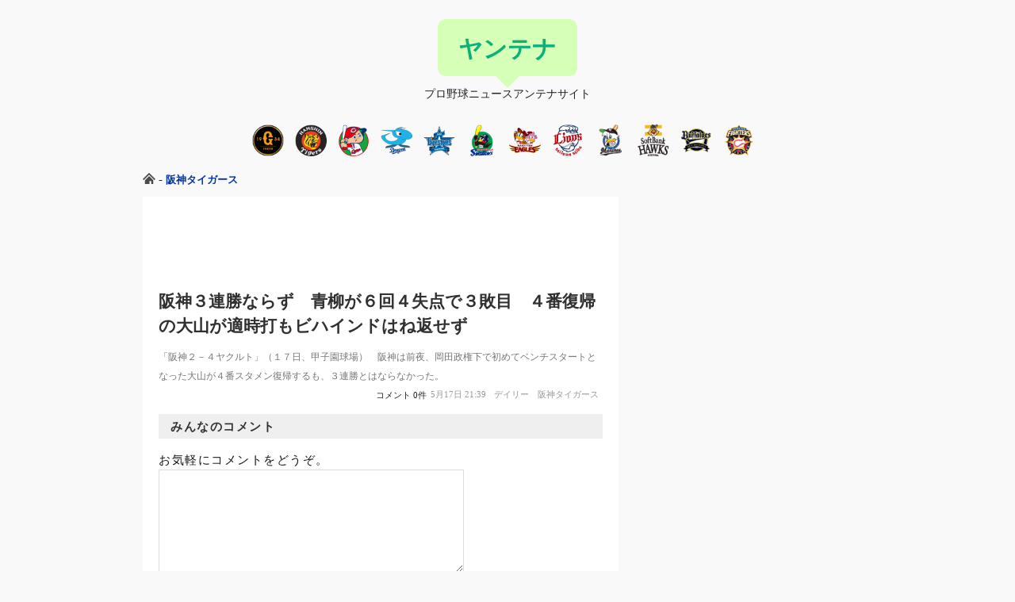

--- FILE ---
content_type: text/html; charset=UTF-8
request_url: https://yantena.net/tigers/20240517-479530
body_size: 6119
content:
<!DOCTYPE html>
<html lang="ja">
<head>
<!-- Global site tag (gtag.js) - Google Analytics -->
<script async src="https://www.googletagmanager.com/gtag/js?id=UA-125050834-1"></script>
<script>
  window.dataLayer = window.dataLayer || [];
  function gtag(){dataLayer.push(arguments);}
  gtag('js', new Date());

  gtag('config', 'UA-125050834-1');
</script>
<meta charset="UTF-8">
<meta http-equiv="X-UA-Compatible" content="IE=edge,chrome=1">
<meta name="referrer" content="origin-when-crossorigin">
<meta name="msapplication-config" content="none">
<meta name="format-detection" content="telephone=no">

<title>阪神３連勝ならず　青柳が６回４失点で３敗目　４番復帰の大山が適時打もビハインドはね返せず &#8211; ヤンテナ</title>

<meta name="description" content="「阪神２－４ヤクルト」（１７日、甲子園球場）　阪神は前夜、岡田政権下で初めてベンチスタートとなった大山が４番スタメン復帰するも、３連勝とはならなかった。"><meta name="keywords" content="プロ野球,最新ニュース,アンテナ,ヤンテナ">
    <!--[if lt IE 9]>
    <script src="//html5shiv.googlecode.com/svn/trunk/html5.js"></script>
    <script src="//ie7-js.googlecode.com/svn/version/2.1(beta4)/IE9.js"></script>
    <![endif]-->
<link rel="stylesheet" media="all" type="text/css" href="https://yantena.net/wp/wp-content/themes/yantena/style.css">
<link rel="stylesheet" media="all" type="text/css" href="https://yantena.net/wp/wp-content/themes/yantena/style-pc.css">
<link rel="stylesheet" media="all" type="text/css" href="https://yantena.net/wp/wp-content/themes/yantena/style-mobile.css">

<script src="//ajax.googleapis.com/ajax/libs/jquery/3.3.1/jquery.min.js"></script>
<script>window.jQuery || document.write('<script src="https://yantena.net/wp/wp-content/themes/yantena/js/jquery.min.js"><\/script>')</script>
<script src="https://yantena.net/wp/wp-content/themes/yantena/js/basic.js"></script>

<meta name='robots' content='max-image-preview:large' />
<link rel="alternate" type="application/rss+xml" title="ヤンテナ &raquo; 阪神３連勝ならず　青柳が６回４失点で３敗目　４番復帰の大山が適時打もビハインドはね返せず のコメントのフィード" href="https://yantena.net/tigers/20240517-479530/feed" />
<script type="text/javascript">
window._wpemojiSettings = {"baseUrl":"https:\/\/s.w.org\/images\/core\/emoji\/14.0.0\/72x72\/","ext":".png","svgUrl":"https:\/\/s.w.org\/images\/core\/emoji\/14.0.0\/svg\/","svgExt":".svg","source":{"concatemoji":"https:\/\/yantena.net\/wp\/wp-includes\/js\/wp-emoji-release.min.js?ver=6.1.8"}};
/*! This file is auto-generated */
!function(e,a,t){var n,r,o,i=a.createElement("canvas"),p=i.getContext&&i.getContext("2d");function s(e,t){var a=String.fromCharCode,e=(p.clearRect(0,0,i.width,i.height),p.fillText(a.apply(this,e),0,0),i.toDataURL());return p.clearRect(0,0,i.width,i.height),p.fillText(a.apply(this,t),0,0),e===i.toDataURL()}function c(e){var t=a.createElement("script");t.src=e,t.defer=t.type="text/javascript",a.getElementsByTagName("head")[0].appendChild(t)}for(o=Array("flag","emoji"),t.supports={everything:!0,everythingExceptFlag:!0},r=0;r<o.length;r++)t.supports[o[r]]=function(e){if(p&&p.fillText)switch(p.textBaseline="top",p.font="600 32px Arial",e){case"flag":return s([127987,65039,8205,9895,65039],[127987,65039,8203,9895,65039])?!1:!s([55356,56826,55356,56819],[55356,56826,8203,55356,56819])&&!s([55356,57332,56128,56423,56128,56418,56128,56421,56128,56430,56128,56423,56128,56447],[55356,57332,8203,56128,56423,8203,56128,56418,8203,56128,56421,8203,56128,56430,8203,56128,56423,8203,56128,56447]);case"emoji":return!s([129777,127995,8205,129778,127999],[129777,127995,8203,129778,127999])}return!1}(o[r]),t.supports.everything=t.supports.everything&&t.supports[o[r]],"flag"!==o[r]&&(t.supports.everythingExceptFlag=t.supports.everythingExceptFlag&&t.supports[o[r]]);t.supports.everythingExceptFlag=t.supports.everythingExceptFlag&&!t.supports.flag,t.DOMReady=!1,t.readyCallback=function(){t.DOMReady=!0},t.supports.everything||(n=function(){t.readyCallback()},a.addEventListener?(a.addEventListener("DOMContentLoaded",n,!1),e.addEventListener("load",n,!1)):(e.attachEvent("onload",n),a.attachEvent("onreadystatechange",function(){"complete"===a.readyState&&t.readyCallback()})),(e=t.source||{}).concatemoji?c(e.concatemoji):e.wpemoji&&e.twemoji&&(c(e.twemoji),c(e.wpemoji)))}(window,document,window._wpemojiSettings);
</script>
<style type="text/css">
img.wp-smiley,
img.emoji {
	display: inline !important;
	border: none !important;
	box-shadow: none !important;
	height: 1em !important;
	width: 1em !important;
	margin: 0 0.07em !important;
	vertical-align: -0.1em !important;
	background: none !important;
	padding: 0 !important;
}
</style>
	<link rel='stylesheet' id='wp-block-library-css' href='https://yantena.net/wp/wp-includes/css/dist/block-library/style.min.css?ver=6.1.8' type='text/css' media='all' />
<link rel='stylesheet' id='classic-theme-styles-css' href='https://yantena.net/wp/wp-includes/css/classic-themes.min.css?ver=1' type='text/css' media='all' />
<style id='global-styles-inline-css' type='text/css'>
body{--wp--preset--color--black: #000000;--wp--preset--color--cyan-bluish-gray: #abb8c3;--wp--preset--color--white: #ffffff;--wp--preset--color--pale-pink: #f78da7;--wp--preset--color--vivid-red: #cf2e2e;--wp--preset--color--luminous-vivid-orange: #ff6900;--wp--preset--color--luminous-vivid-amber: #fcb900;--wp--preset--color--light-green-cyan: #7bdcb5;--wp--preset--color--vivid-green-cyan: #00d084;--wp--preset--color--pale-cyan-blue: #8ed1fc;--wp--preset--color--vivid-cyan-blue: #0693e3;--wp--preset--color--vivid-purple: #9b51e0;--wp--preset--gradient--vivid-cyan-blue-to-vivid-purple: linear-gradient(135deg,rgba(6,147,227,1) 0%,rgb(155,81,224) 100%);--wp--preset--gradient--light-green-cyan-to-vivid-green-cyan: linear-gradient(135deg,rgb(122,220,180) 0%,rgb(0,208,130) 100%);--wp--preset--gradient--luminous-vivid-amber-to-luminous-vivid-orange: linear-gradient(135deg,rgba(252,185,0,1) 0%,rgba(255,105,0,1) 100%);--wp--preset--gradient--luminous-vivid-orange-to-vivid-red: linear-gradient(135deg,rgba(255,105,0,1) 0%,rgb(207,46,46) 100%);--wp--preset--gradient--very-light-gray-to-cyan-bluish-gray: linear-gradient(135deg,rgb(238,238,238) 0%,rgb(169,184,195) 100%);--wp--preset--gradient--cool-to-warm-spectrum: linear-gradient(135deg,rgb(74,234,220) 0%,rgb(151,120,209) 20%,rgb(207,42,186) 40%,rgb(238,44,130) 60%,rgb(251,105,98) 80%,rgb(254,248,76) 100%);--wp--preset--gradient--blush-light-purple: linear-gradient(135deg,rgb(255,206,236) 0%,rgb(152,150,240) 100%);--wp--preset--gradient--blush-bordeaux: linear-gradient(135deg,rgb(254,205,165) 0%,rgb(254,45,45) 50%,rgb(107,0,62) 100%);--wp--preset--gradient--luminous-dusk: linear-gradient(135deg,rgb(255,203,112) 0%,rgb(199,81,192) 50%,rgb(65,88,208) 100%);--wp--preset--gradient--pale-ocean: linear-gradient(135deg,rgb(255,245,203) 0%,rgb(182,227,212) 50%,rgb(51,167,181) 100%);--wp--preset--gradient--electric-grass: linear-gradient(135deg,rgb(202,248,128) 0%,rgb(113,206,126) 100%);--wp--preset--gradient--midnight: linear-gradient(135deg,rgb(2,3,129) 0%,rgb(40,116,252) 100%);--wp--preset--duotone--dark-grayscale: url('#wp-duotone-dark-grayscale');--wp--preset--duotone--grayscale: url('#wp-duotone-grayscale');--wp--preset--duotone--purple-yellow: url('#wp-duotone-purple-yellow');--wp--preset--duotone--blue-red: url('#wp-duotone-blue-red');--wp--preset--duotone--midnight: url('#wp-duotone-midnight');--wp--preset--duotone--magenta-yellow: url('#wp-duotone-magenta-yellow');--wp--preset--duotone--purple-green: url('#wp-duotone-purple-green');--wp--preset--duotone--blue-orange: url('#wp-duotone-blue-orange');--wp--preset--font-size--small: 13px;--wp--preset--font-size--medium: 20px;--wp--preset--font-size--large: 36px;--wp--preset--font-size--x-large: 42px;--wp--preset--spacing--20: 0.44rem;--wp--preset--spacing--30: 0.67rem;--wp--preset--spacing--40: 1rem;--wp--preset--spacing--50: 1.5rem;--wp--preset--spacing--60: 2.25rem;--wp--preset--spacing--70: 3.38rem;--wp--preset--spacing--80: 5.06rem;}:where(.is-layout-flex){gap: 0.5em;}body .is-layout-flow > .alignleft{float: left;margin-inline-start: 0;margin-inline-end: 2em;}body .is-layout-flow > .alignright{float: right;margin-inline-start: 2em;margin-inline-end: 0;}body .is-layout-flow > .aligncenter{margin-left: auto !important;margin-right: auto !important;}body .is-layout-constrained > .alignleft{float: left;margin-inline-start: 0;margin-inline-end: 2em;}body .is-layout-constrained > .alignright{float: right;margin-inline-start: 2em;margin-inline-end: 0;}body .is-layout-constrained > .aligncenter{margin-left: auto !important;margin-right: auto !important;}body .is-layout-constrained > :where(:not(.alignleft):not(.alignright):not(.alignfull)){max-width: var(--wp--style--global--content-size);margin-left: auto !important;margin-right: auto !important;}body .is-layout-constrained > .alignwide{max-width: var(--wp--style--global--wide-size);}body .is-layout-flex{display: flex;}body .is-layout-flex{flex-wrap: wrap;align-items: center;}body .is-layout-flex > *{margin: 0;}:where(.wp-block-columns.is-layout-flex){gap: 2em;}.has-black-color{color: var(--wp--preset--color--black) !important;}.has-cyan-bluish-gray-color{color: var(--wp--preset--color--cyan-bluish-gray) !important;}.has-white-color{color: var(--wp--preset--color--white) !important;}.has-pale-pink-color{color: var(--wp--preset--color--pale-pink) !important;}.has-vivid-red-color{color: var(--wp--preset--color--vivid-red) !important;}.has-luminous-vivid-orange-color{color: var(--wp--preset--color--luminous-vivid-orange) !important;}.has-luminous-vivid-amber-color{color: var(--wp--preset--color--luminous-vivid-amber) !important;}.has-light-green-cyan-color{color: var(--wp--preset--color--light-green-cyan) !important;}.has-vivid-green-cyan-color{color: var(--wp--preset--color--vivid-green-cyan) !important;}.has-pale-cyan-blue-color{color: var(--wp--preset--color--pale-cyan-blue) !important;}.has-vivid-cyan-blue-color{color: var(--wp--preset--color--vivid-cyan-blue) !important;}.has-vivid-purple-color{color: var(--wp--preset--color--vivid-purple) !important;}.has-black-background-color{background-color: var(--wp--preset--color--black) !important;}.has-cyan-bluish-gray-background-color{background-color: var(--wp--preset--color--cyan-bluish-gray) !important;}.has-white-background-color{background-color: var(--wp--preset--color--white) !important;}.has-pale-pink-background-color{background-color: var(--wp--preset--color--pale-pink) !important;}.has-vivid-red-background-color{background-color: var(--wp--preset--color--vivid-red) !important;}.has-luminous-vivid-orange-background-color{background-color: var(--wp--preset--color--luminous-vivid-orange) !important;}.has-luminous-vivid-amber-background-color{background-color: var(--wp--preset--color--luminous-vivid-amber) !important;}.has-light-green-cyan-background-color{background-color: var(--wp--preset--color--light-green-cyan) !important;}.has-vivid-green-cyan-background-color{background-color: var(--wp--preset--color--vivid-green-cyan) !important;}.has-pale-cyan-blue-background-color{background-color: var(--wp--preset--color--pale-cyan-blue) !important;}.has-vivid-cyan-blue-background-color{background-color: var(--wp--preset--color--vivid-cyan-blue) !important;}.has-vivid-purple-background-color{background-color: var(--wp--preset--color--vivid-purple) !important;}.has-black-border-color{border-color: var(--wp--preset--color--black) !important;}.has-cyan-bluish-gray-border-color{border-color: var(--wp--preset--color--cyan-bluish-gray) !important;}.has-white-border-color{border-color: var(--wp--preset--color--white) !important;}.has-pale-pink-border-color{border-color: var(--wp--preset--color--pale-pink) !important;}.has-vivid-red-border-color{border-color: var(--wp--preset--color--vivid-red) !important;}.has-luminous-vivid-orange-border-color{border-color: var(--wp--preset--color--luminous-vivid-orange) !important;}.has-luminous-vivid-amber-border-color{border-color: var(--wp--preset--color--luminous-vivid-amber) !important;}.has-light-green-cyan-border-color{border-color: var(--wp--preset--color--light-green-cyan) !important;}.has-vivid-green-cyan-border-color{border-color: var(--wp--preset--color--vivid-green-cyan) !important;}.has-pale-cyan-blue-border-color{border-color: var(--wp--preset--color--pale-cyan-blue) !important;}.has-vivid-cyan-blue-border-color{border-color: var(--wp--preset--color--vivid-cyan-blue) !important;}.has-vivid-purple-border-color{border-color: var(--wp--preset--color--vivid-purple) !important;}.has-vivid-cyan-blue-to-vivid-purple-gradient-background{background: var(--wp--preset--gradient--vivid-cyan-blue-to-vivid-purple) !important;}.has-light-green-cyan-to-vivid-green-cyan-gradient-background{background: var(--wp--preset--gradient--light-green-cyan-to-vivid-green-cyan) !important;}.has-luminous-vivid-amber-to-luminous-vivid-orange-gradient-background{background: var(--wp--preset--gradient--luminous-vivid-amber-to-luminous-vivid-orange) !important;}.has-luminous-vivid-orange-to-vivid-red-gradient-background{background: var(--wp--preset--gradient--luminous-vivid-orange-to-vivid-red) !important;}.has-very-light-gray-to-cyan-bluish-gray-gradient-background{background: var(--wp--preset--gradient--very-light-gray-to-cyan-bluish-gray) !important;}.has-cool-to-warm-spectrum-gradient-background{background: var(--wp--preset--gradient--cool-to-warm-spectrum) !important;}.has-blush-light-purple-gradient-background{background: var(--wp--preset--gradient--blush-light-purple) !important;}.has-blush-bordeaux-gradient-background{background: var(--wp--preset--gradient--blush-bordeaux) !important;}.has-luminous-dusk-gradient-background{background: var(--wp--preset--gradient--luminous-dusk) !important;}.has-pale-ocean-gradient-background{background: var(--wp--preset--gradient--pale-ocean) !important;}.has-electric-grass-gradient-background{background: var(--wp--preset--gradient--electric-grass) !important;}.has-midnight-gradient-background{background: var(--wp--preset--gradient--midnight) !important;}.has-small-font-size{font-size: var(--wp--preset--font-size--small) !important;}.has-medium-font-size{font-size: var(--wp--preset--font-size--medium) !important;}.has-large-font-size{font-size: var(--wp--preset--font-size--large) !important;}.has-x-large-font-size{font-size: var(--wp--preset--font-size--x-large) !important;}
.wp-block-navigation a:where(:not(.wp-element-button)){color: inherit;}
:where(.wp-block-columns.is-layout-flex){gap: 2em;}
.wp-block-pullquote{font-size: 1.5em;line-height: 1.6;}
</style>
<link rel="https://api.w.org/" href="https://yantena.net/wp-json/" /><link rel="alternate" type="application/json" href="https://yantena.net/wp-json/wp/v2/posts/479530" /><link rel="EditURI" type="application/rsd+xml" title="RSD" href="https://yantena.net/wp/xmlrpc.php?rsd" />
<link rel="wlwmanifest" type="application/wlwmanifest+xml" href="https://yantena.net/wp/wp-includes/wlwmanifest.xml" />
<meta name="generator" content="WordPress 6.1.8" />
<link rel="canonical" href="https://yantena.net/tigers/20240517-479530" />
<link rel='shortlink' href='https://yantena.net/?p=479530' />
<link rel="alternate" type="application/json+oembed" href="https://yantena.net/wp-json/oembed/1.0/embed?url=https%3A%2F%2Fyantena.net%2Ftigers%2F20240517-479530" />
<link rel="alternate" type="text/xml+oembed" href="https://yantena.net/wp-json/oembed/1.0/embed?url=https%3A%2F%2Fyantena.net%2Ftigers%2F20240517-479530&#038;format=xml" />


<!-- fontawesome -->
<link rel="stylesheet" href="https://use.fontawesome.com/releases/v5.2.0/css/all.css" integrity="sha384-hWVjflwFxL6sNzntih27bfxkr27PmbbK/iSvJ+a4+0owXq79v+lsFkW54bOGbiDQ" crossorigin="anonymous">

<!-- favicons -->
<link rel="apple-touch-icon" sizes="180x180" href="/favicons/apple-touch-icon.png">
<link rel="icon" type="image/png" sizes="32x32" href="/favicons/favicon-32x32.png">
<link rel="icon" type="image/png" sizes="16x16" href="/favicons/favicon-16x16.png">
<link rel="manifest" href="/favicons/site.webmanifest">
<link rel="mask-icon" href="/favicons/safari-pinned-tab.svg" color="#38b48b">
<link rel="shortcut icon" href="/favicons/favicon.ico">
<meta name="msapplication-TileColor" content="#00aba9">
<meta name="msapplication-config" content="/favicons/browserconfig.xml">
<meta name="theme-color" content="#ffffff">


<script async src="//pagead2.googlesyndication.com/pagead/js/adsbygoogle.js"></script>
    <script>
         (adsbygoogle = window.adsbygoogle || []).push({
              google_ad_client: "ca-pub-6145692842394817",
              enable_page_level_ads: true
         });
    </script>
</head>
<body id="single" class="post-template-default single single-post postid-479530 single-format-standard">
<div id="wrapper">

<header id="header">
    <div id="logoArea">
        <a href="/" title="ヤンテナ">ヤンテナ</a>
            </div>
    <p>プロ野球ニュースアンテナサイト</p>
</header>

<nav class="icon_team">
    <a href="/giants/" class="icon_giants">巨人</a>
    <a href="/tigers/" class="icon_tigers">阪神</a>
    <a href="/carp/" class="icon_carp">広島</a>
    <a href="/dragons/" class="icon_dragons">中日</a>
    <a href="/baystars/" class="icon_baystars">DeNA</a>
    <a href="/swallows/" class="icon_swallows">ヤクルト</a>
    <br class="mobileActive">
    <a href="/eagles/" class="icon_eagles">楽天</a>
    <a href="/lions/" class="icon_lions">西武</a>
    <a href="/marines/" class="icon_marines">ロッテ</a>
    <a href="/hawks/" class="icon_hawks">ソフトバンク</a>
    <a href="/buffaloes/" class="icon_buffaloes">オリックス</a>
    <a href="/fighters/" class="icon_fighters">日本ハム</a>
</nav>

<div id="container" class="ad adsense adv advertise advertising ads-az img_ad ad_image adsbygoogle">
<div class="layout">



    
    <div id="breadcrumbs">
        <a href="/" title="トップページ"><img src="https://yantena.net/wp/wp-content/themes/yantena/images/icon_home.svg" alt="トップページ"></a> - <a href="tigers" rel="nofollow noopener noreferrer">阪神タイガース</a>    </div>

    <div id="content">

        <div class="whiteBox">

                        


                                    <div id="single_entry_meta_bottom_pc">
                        <script async src="//pagead2.googlesyndication.com/pagead/js/adsbygoogle.js"></script>
                        <!-- ヤンテナ 468 x 60 -->
                        <ins class="adsbygoogle"
                             style="display:inline-block;width:468px;height:60px"
                             data-ad-client="ca-pub-6145692842394817"
                             data-ad-slot="9348728173"></ins>
                        <script>
                        (adsbygoogle = window.adsbygoogle || []).push({});
                        </script>
                    </div>
                

                <div class="single_title normal_link">
                    <a href="https://www.daily.co.jp/tigers/2024/05/17/0017664608.shtml" target="_blank" rel="nofollow noopener noreferrer">
                        阪神３連勝ならず　青柳が６回４失点で３敗目　４番復帰の大山が適時打もビハインドはね返せず                    </a>
                </div>

                <div class="news_description">
                    <p>「阪神２－４ヤクルト」（１７日、甲子園球場）　阪神は前夜、岡田政権下で初めてベンチスタートとなった大山が４番スタメン復帰するも、３連勝とはならなかった。</p>
                </div>

                <div class="entry_meta">
                    <span class="post_category">
                        <ul class="post-categories">
	<li><a href="https://yantena.net/tigers" rel="category tag">阪神タイガース</a></li></ul>                    </span>
                                            <span class="media_name">
                        <a href="https://www.daily.co.jp/" target="_blank" rel="nofollow noopener noreferrer">デイリー</a>                        </span>
                                        <span class="entry_date">
                        <a href="https://yantena.net/tigers/20240517-479530" target="_blank">5月17日 21:39</a>
                    </span>
                    <span class="entry_comment_total">
                        コメント 0件                    </span>
                </div>

                

<h3 id="comment_heading">みんなのコメント</h3>


	<div id="respond" class="comment-respond">
		<h3 id="reply-title" class="comment-reply-title">お気軽にコメントをどうぞ。</h3><form action="https://yantena.net/wp/wp-comments-post.php" method="post" id="commentform" class="comment-form"><p class="comment-form-comment"><textarea id="comment" name="comment" cols="45" rows="8" maxlength="65525" aria-required="true" required="required"></textarea></p><p class="comment-form-author"><label for="author">名前</label> <input id="author" name="author" type="text" value="" size="30" maxlength="245" /></p>


<p class="form-submit"><input name="submit" type="submit" id="submit" class="submit" value="コメントを送信" /> <input type='hidden' name='comment_post_ID' value='479530' id='comment_post_ID' />
<input type='hidden' name='comment_parent' id='comment_parent' value='0' />
</p><input type="hidden" name="js_checker" id="js_checker" value="ng"><script>jQuery(function(){if(jQuery("#js_checker").length){jQuery("#js_checker").val("ok")}});</script></form>	</div><!-- #respond -->
	





                        
            <div id="snsShareArea">

                <!-- 参考 https://www.akaeho.net/share-button/ -->

                <!-- Twitter -->
                 <a class="btn--twitter" href="https://twitter.com/share?url=https://yantena.net/tigers/20240517-479530&text=阪神３連勝ならず　青柳が６回４失点で３敗目　４番復帰の大山が適時打もビハインドはね返せず&tw_p=tweetbutton&related=mySaboten" target="_blank">
                 Twitter</a>

                <!-- B! Hatena -->
                 <a class="btn--hatena" target="_blank" href="https://b.hatena.ne.jp/add?mode=confirm&url=https://yantena.net/tigers/20240517-479530&title=阪神３連勝ならず　青柳が６回４失点で３敗目　４番復帰の大山が適時打もビハインドはね返せず" target="_blank">
                 B! Hatena</a>

                <!-- Facebook -->
                 <a href="https://www.facebook.com/share.php?u=https://yantena.net/tigers/20240517-479530&t=阪神３連勝ならず　青柳が６回４失点で３敗目　４番復帰の大山が適時打もビハインドはね返せず" target="_blank" class="btn--facebook">
                 Facebook</a>

                <!-- Google+ -->
                 <a class="btn--google" href="https://plus.google.com/share?url=https://yantena.net/tigers/20240517-479530" target="_blank">
                 Google+</a>

                <!-- Line -->
                 <a class="btn--line" href="https://line.naver.jp/R/msg/text/?url=https://yantena.net/tigers/20240517-479530" target="_blank">
                 LINE</a>

                <!-- Pocket -->
                 <a class="btn--pocket" href="https://getpocket.com/edit?url=https://yantena.net/tigers/20240517-479530&title=

--- FILE ---
content_type: text/html; charset=utf-8
request_url: https://www.google.com/recaptcha/api2/aframe
body_size: 259
content:
<!DOCTYPE HTML><html><head><meta http-equiv="content-type" content="text/html; charset=UTF-8"></head><body><script nonce="9ilgNn-1sHzRI8CZXXT6gA">/** Anti-fraud and anti-abuse applications only. See google.com/recaptcha */ try{var clients={'sodar':'https://pagead2.googlesyndication.com/pagead/sodar?'};window.addEventListener("message",function(a){try{if(a.source===window.parent){var b=JSON.parse(a.data);var c=clients[b['id']];if(c){var d=document.createElement('img');d.src=c+b['params']+'&rc='+(localStorage.getItem("rc::a")?sessionStorage.getItem("rc::b"):"");window.document.body.appendChild(d);sessionStorage.setItem("rc::e",parseInt(sessionStorage.getItem("rc::e")||0)+1);localStorage.setItem("rc::h",'1768672309505');}}}catch(b){}});window.parent.postMessage("_grecaptcha_ready", "*");}catch(b){}</script></body></html>